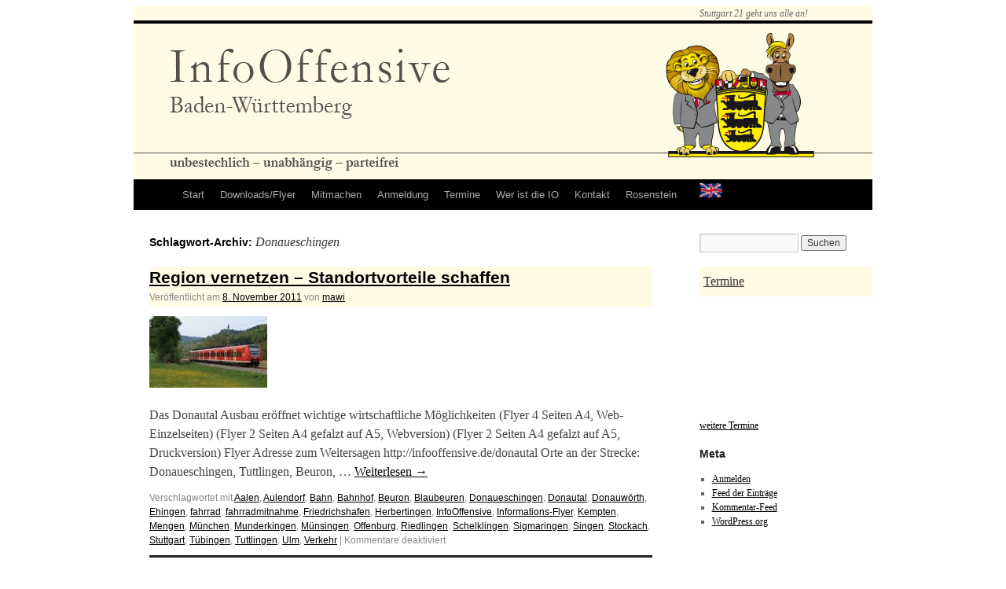

--- FILE ---
content_type: text/html; charset=UTF-8
request_url: https://infooffensive.de/tag/donaueschingen/
body_size: 9047
content:
<!DOCTYPE html>
<html lang="de">
<head>
<meta charset="UTF-8" />
<meta name="description" content="InfoOffensive Baden W&uuml;rttemberg. Unbestechlich - unabh&auml;ngig - parteifrei.">
<meta name="author" content="InfoOffensive Baden-Württemberg">
<meta name="keywords" content="Stuttgart-21, S21, K21, Kopfbahnhof-21, Bahn, Fortschritt, Info-Offensive, Tief-Bahnhof, Neubaustrecke, Parksch&uuml;tzer">
<META NAME="msnbot" CONTENT="noarchive" />
<meta name="google-site-verification" content="Ras_MdGdYP98oJVzzPnK3ZoQ3s27s79m--ayD5ZSreI" />
<meta name="robots" content="all">
<link rel="apple-touch-icon" sizes="57x57" href="/apple-touch-icon-57x57.png">
<link rel="apple-touch-icon" sizes="60x60" href="/apple-touch-icon-60x60.png">
<link rel="apple-touch-icon" sizes="72x72" href="/apple-touch-icon-72x72.png">
<link rel="apple-touch-icon" sizes="76x76" href="/apple-touch-icon-76x76.png">
<link rel="apple-touch-icon" sizes="114x114" href="/apple-touch-icon-114x114.png">
<link rel="apple-touch-icon" sizes="120x120" href="/apple-touch-icon-120x120.png">
<link rel="apple-touch-icon" sizes="144x144" href="/apple-touch-icon-144x144.png">
<link rel="apple-touch-icon" sizes="152x152" href="/apple-touch-icon-152x152.png">
<link rel="apple-touch-icon" sizes="180x180" href="/apple-touch-icon-180x180.png">
<link rel="icon" type="image/png" href="/favicon-32x32.png" sizes="32x32">
<link rel="icon" type="image/png" href="/favicon-194x194.png" sizes="194x194">
<link rel="icon" type="image/png" href="/favicon-96x96.png" sizes="96x96">
<link rel="icon" type="image/png" href="/android-chrome-192x192.png" sizes="192x192">
<link rel="icon" type="image/png" href="/favicon-16x16.png" sizes="16x16">
<link rel="manifest" href="/manifest.json">
<link rel="mask-icon" href="/safari-pinned-tab.svg" color="#696761">
<meta name="msapplication-TileColor" content="#fffbe5">
<meta name="msapplication-TileImage" content="/mstile-144x144.png">
<meta name="theme-color" content="#fffbe5">
<title>Donaueschingen | InfoOffensive Baden-Württemberg</title>
<link rel="profile" href="http://gmpg.org/xfn/11" />
<link rel="stylesheet" type="text/css" media="all" href="https://infooffensive.de/wp-content/themes/infooffensive/style.css" />
<link rel="pingback" href="https://infooffensive.de/xmlrpc.php" />
<meta name='robots' content='max-image-preview:large' />
<link rel="alternate" type="application/rss+xml" title="InfoOffensive Baden-Württemberg &raquo; Feed" href="https://infooffensive.de/feed/" />
<link rel="alternate" type="application/rss+xml" title="InfoOffensive Baden-Württemberg &raquo; Kommentar-Feed" href="https://infooffensive.de/comments/feed/" />
<link rel="alternate" type="application/rss+xml" title="InfoOffensive Baden-Württemberg &raquo; Donaueschingen Schlagwort-Feed" href="https://infooffensive.de/tag/donaueschingen/feed/" />
<style id='wp-img-auto-sizes-contain-inline-css' type='text/css'>
img:is([sizes=auto i],[sizes^="auto," i]){contain-intrinsic-size:3000px 1500px}
/*# sourceURL=wp-img-auto-sizes-contain-inline-css */
</style>
<style id='wp-emoji-styles-inline-css' type='text/css'>

	img.wp-smiley, img.emoji {
		display: inline !important;
		border: none !important;
		box-shadow: none !important;
		height: 1em !important;
		width: 1em !important;
		margin: 0 0.07em !important;
		vertical-align: -0.1em !important;
		background: none !important;
		padding: 0 !important;
	}
/*# sourceURL=wp-emoji-styles-inline-css */
</style>
<style id='wp-block-library-inline-css' type='text/css'>
:root{--wp-block-synced-color:#7a00df;--wp-block-synced-color--rgb:122,0,223;--wp-bound-block-color:var(--wp-block-synced-color);--wp-editor-canvas-background:#ddd;--wp-admin-theme-color:#007cba;--wp-admin-theme-color--rgb:0,124,186;--wp-admin-theme-color-darker-10:#006ba1;--wp-admin-theme-color-darker-10--rgb:0,107,160.5;--wp-admin-theme-color-darker-20:#005a87;--wp-admin-theme-color-darker-20--rgb:0,90,135;--wp-admin-border-width-focus:2px}@media (min-resolution:192dpi){:root{--wp-admin-border-width-focus:1.5px}}.wp-element-button{cursor:pointer}:root .has-very-light-gray-background-color{background-color:#eee}:root .has-very-dark-gray-background-color{background-color:#313131}:root .has-very-light-gray-color{color:#eee}:root .has-very-dark-gray-color{color:#313131}:root .has-vivid-green-cyan-to-vivid-cyan-blue-gradient-background{background:linear-gradient(135deg,#00d084,#0693e3)}:root .has-purple-crush-gradient-background{background:linear-gradient(135deg,#34e2e4,#4721fb 50%,#ab1dfe)}:root .has-hazy-dawn-gradient-background{background:linear-gradient(135deg,#faaca8,#dad0ec)}:root .has-subdued-olive-gradient-background{background:linear-gradient(135deg,#fafae1,#67a671)}:root .has-atomic-cream-gradient-background{background:linear-gradient(135deg,#fdd79a,#004a59)}:root .has-nightshade-gradient-background{background:linear-gradient(135deg,#330968,#31cdcf)}:root .has-midnight-gradient-background{background:linear-gradient(135deg,#020381,#2874fc)}:root{--wp--preset--font-size--normal:16px;--wp--preset--font-size--huge:42px}.has-regular-font-size{font-size:1em}.has-larger-font-size{font-size:2.625em}.has-normal-font-size{font-size:var(--wp--preset--font-size--normal)}.has-huge-font-size{font-size:var(--wp--preset--font-size--huge)}.has-text-align-center{text-align:center}.has-text-align-left{text-align:left}.has-text-align-right{text-align:right}.has-fit-text{white-space:nowrap!important}#end-resizable-editor-section{display:none}.aligncenter{clear:both}.items-justified-left{justify-content:flex-start}.items-justified-center{justify-content:center}.items-justified-right{justify-content:flex-end}.items-justified-space-between{justify-content:space-between}.screen-reader-text{border:0;clip-path:inset(50%);height:1px;margin:-1px;overflow:hidden;padding:0;position:absolute;width:1px;word-wrap:normal!important}.screen-reader-text:focus{background-color:#ddd;clip-path:none;color:#444;display:block;font-size:1em;height:auto;left:5px;line-height:normal;padding:15px 23px 14px;text-decoration:none;top:5px;width:auto;z-index:100000}html :where(.has-border-color){border-style:solid}html :where([style*=border-top-color]){border-top-style:solid}html :where([style*=border-right-color]){border-right-style:solid}html :where([style*=border-bottom-color]){border-bottom-style:solid}html :where([style*=border-left-color]){border-left-style:solid}html :where([style*=border-width]){border-style:solid}html :where([style*=border-top-width]){border-top-style:solid}html :where([style*=border-right-width]){border-right-style:solid}html :where([style*=border-bottom-width]){border-bottom-style:solid}html :where([style*=border-left-width]){border-left-style:solid}html :where(img[class*=wp-image-]){height:auto;max-width:100%}:where(figure){margin:0 0 1em}html :where(.is-position-sticky){--wp-admin--admin-bar--position-offset:var(--wp-admin--admin-bar--height,0px)}@media screen and (max-width:600px){html :where(.is-position-sticky){--wp-admin--admin-bar--position-offset:0px}}

/*# sourceURL=wp-block-library-inline-css */
</style><style id='global-styles-inline-css' type='text/css'>
:root{--wp--preset--aspect-ratio--square: 1;--wp--preset--aspect-ratio--4-3: 4/3;--wp--preset--aspect-ratio--3-4: 3/4;--wp--preset--aspect-ratio--3-2: 3/2;--wp--preset--aspect-ratio--2-3: 2/3;--wp--preset--aspect-ratio--16-9: 16/9;--wp--preset--aspect-ratio--9-16: 9/16;--wp--preset--color--black: #000;--wp--preset--color--cyan-bluish-gray: #abb8c3;--wp--preset--color--white: #fff;--wp--preset--color--pale-pink: #f78da7;--wp--preset--color--vivid-red: #cf2e2e;--wp--preset--color--luminous-vivid-orange: #ff6900;--wp--preset--color--luminous-vivid-amber: #fcb900;--wp--preset--color--light-green-cyan: #7bdcb5;--wp--preset--color--vivid-green-cyan: #00d084;--wp--preset--color--pale-cyan-blue: #8ed1fc;--wp--preset--color--vivid-cyan-blue: #0693e3;--wp--preset--color--vivid-purple: #9b51e0;--wp--preset--color--blue: #0066cc;--wp--preset--color--medium-gray: #666;--wp--preset--color--light-gray: #f1f1f1;--wp--preset--gradient--vivid-cyan-blue-to-vivid-purple: linear-gradient(135deg,rgb(6,147,227) 0%,rgb(155,81,224) 100%);--wp--preset--gradient--light-green-cyan-to-vivid-green-cyan: linear-gradient(135deg,rgb(122,220,180) 0%,rgb(0,208,130) 100%);--wp--preset--gradient--luminous-vivid-amber-to-luminous-vivid-orange: linear-gradient(135deg,rgb(252,185,0) 0%,rgb(255,105,0) 100%);--wp--preset--gradient--luminous-vivid-orange-to-vivid-red: linear-gradient(135deg,rgb(255,105,0) 0%,rgb(207,46,46) 100%);--wp--preset--gradient--very-light-gray-to-cyan-bluish-gray: linear-gradient(135deg,rgb(238,238,238) 0%,rgb(169,184,195) 100%);--wp--preset--gradient--cool-to-warm-spectrum: linear-gradient(135deg,rgb(74,234,220) 0%,rgb(151,120,209) 20%,rgb(207,42,186) 40%,rgb(238,44,130) 60%,rgb(251,105,98) 80%,rgb(254,248,76) 100%);--wp--preset--gradient--blush-light-purple: linear-gradient(135deg,rgb(255,206,236) 0%,rgb(152,150,240) 100%);--wp--preset--gradient--blush-bordeaux: linear-gradient(135deg,rgb(254,205,165) 0%,rgb(254,45,45) 50%,rgb(107,0,62) 100%);--wp--preset--gradient--luminous-dusk: linear-gradient(135deg,rgb(255,203,112) 0%,rgb(199,81,192) 50%,rgb(65,88,208) 100%);--wp--preset--gradient--pale-ocean: linear-gradient(135deg,rgb(255,245,203) 0%,rgb(182,227,212) 50%,rgb(51,167,181) 100%);--wp--preset--gradient--electric-grass: linear-gradient(135deg,rgb(202,248,128) 0%,rgb(113,206,126) 100%);--wp--preset--gradient--midnight: linear-gradient(135deg,rgb(2,3,129) 0%,rgb(40,116,252) 100%);--wp--preset--font-size--small: 13px;--wp--preset--font-size--medium: 20px;--wp--preset--font-size--large: 36px;--wp--preset--font-size--x-large: 42px;--wp--preset--spacing--20: 0.44rem;--wp--preset--spacing--30: 0.67rem;--wp--preset--spacing--40: 1rem;--wp--preset--spacing--50: 1.5rem;--wp--preset--spacing--60: 2.25rem;--wp--preset--spacing--70: 3.38rem;--wp--preset--spacing--80: 5.06rem;--wp--preset--shadow--natural: 6px 6px 9px rgba(0, 0, 0, 0.2);--wp--preset--shadow--deep: 12px 12px 50px rgba(0, 0, 0, 0.4);--wp--preset--shadow--sharp: 6px 6px 0px rgba(0, 0, 0, 0.2);--wp--preset--shadow--outlined: 6px 6px 0px -3px rgb(255, 255, 255), 6px 6px rgb(0, 0, 0);--wp--preset--shadow--crisp: 6px 6px 0px rgb(0, 0, 0);}:where(.is-layout-flex){gap: 0.5em;}:where(.is-layout-grid){gap: 0.5em;}body .is-layout-flex{display: flex;}.is-layout-flex{flex-wrap: wrap;align-items: center;}.is-layout-flex > :is(*, div){margin: 0;}body .is-layout-grid{display: grid;}.is-layout-grid > :is(*, div){margin: 0;}:where(.wp-block-columns.is-layout-flex){gap: 2em;}:where(.wp-block-columns.is-layout-grid){gap: 2em;}:where(.wp-block-post-template.is-layout-flex){gap: 1.25em;}:where(.wp-block-post-template.is-layout-grid){gap: 1.25em;}.has-black-color{color: var(--wp--preset--color--black) !important;}.has-cyan-bluish-gray-color{color: var(--wp--preset--color--cyan-bluish-gray) !important;}.has-white-color{color: var(--wp--preset--color--white) !important;}.has-pale-pink-color{color: var(--wp--preset--color--pale-pink) !important;}.has-vivid-red-color{color: var(--wp--preset--color--vivid-red) !important;}.has-luminous-vivid-orange-color{color: var(--wp--preset--color--luminous-vivid-orange) !important;}.has-luminous-vivid-amber-color{color: var(--wp--preset--color--luminous-vivid-amber) !important;}.has-light-green-cyan-color{color: var(--wp--preset--color--light-green-cyan) !important;}.has-vivid-green-cyan-color{color: var(--wp--preset--color--vivid-green-cyan) !important;}.has-pale-cyan-blue-color{color: var(--wp--preset--color--pale-cyan-blue) !important;}.has-vivid-cyan-blue-color{color: var(--wp--preset--color--vivid-cyan-blue) !important;}.has-vivid-purple-color{color: var(--wp--preset--color--vivid-purple) !important;}.has-black-background-color{background-color: var(--wp--preset--color--black) !important;}.has-cyan-bluish-gray-background-color{background-color: var(--wp--preset--color--cyan-bluish-gray) !important;}.has-white-background-color{background-color: var(--wp--preset--color--white) !important;}.has-pale-pink-background-color{background-color: var(--wp--preset--color--pale-pink) !important;}.has-vivid-red-background-color{background-color: var(--wp--preset--color--vivid-red) !important;}.has-luminous-vivid-orange-background-color{background-color: var(--wp--preset--color--luminous-vivid-orange) !important;}.has-luminous-vivid-amber-background-color{background-color: var(--wp--preset--color--luminous-vivid-amber) !important;}.has-light-green-cyan-background-color{background-color: var(--wp--preset--color--light-green-cyan) !important;}.has-vivid-green-cyan-background-color{background-color: var(--wp--preset--color--vivid-green-cyan) !important;}.has-pale-cyan-blue-background-color{background-color: var(--wp--preset--color--pale-cyan-blue) !important;}.has-vivid-cyan-blue-background-color{background-color: var(--wp--preset--color--vivid-cyan-blue) !important;}.has-vivid-purple-background-color{background-color: var(--wp--preset--color--vivid-purple) !important;}.has-black-border-color{border-color: var(--wp--preset--color--black) !important;}.has-cyan-bluish-gray-border-color{border-color: var(--wp--preset--color--cyan-bluish-gray) !important;}.has-white-border-color{border-color: var(--wp--preset--color--white) !important;}.has-pale-pink-border-color{border-color: var(--wp--preset--color--pale-pink) !important;}.has-vivid-red-border-color{border-color: var(--wp--preset--color--vivid-red) !important;}.has-luminous-vivid-orange-border-color{border-color: var(--wp--preset--color--luminous-vivid-orange) !important;}.has-luminous-vivid-amber-border-color{border-color: var(--wp--preset--color--luminous-vivid-amber) !important;}.has-light-green-cyan-border-color{border-color: var(--wp--preset--color--light-green-cyan) !important;}.has-vivid-green-cyan-border-color{border-color: var(--wp--preset--color--vivid-green-cyan) !important;}.has-pale-cyan-blue-border-color{border-color: var(--wp--preset--color--pale-cyan-blue) !important;}.has-vivid-cyan-blue-border-color{border-color: var(--wp--preset--color--vivid-cyan-blue) !important;}.has-vivid-purple-border-color{border-color: var(--wp--preset--color--vivid-purple) !important;}.has-vivid-cyan-blue-to-vivid-purple-gradient-background{background: var(--wp--preset--gradient--vivid-cyan-blue-to-vivid-purple) !important;}.has-light-green-cyan-to-vivid-green-cyan-gradient-background{background: var(--wp--preset--gradient--light-green-cyan-to-vivid-green-cyan) !important;}.has-luminous-vivid-amber-to-luminous-vivid-orange-gradient-background{background: var(--wp--preset--gradient--luminous-vivid-amber-to-luminous-vivid-orange) !important;}.has-luminous-vivid-orange-to-vivid-red-gradient-background{background: var(--wp--preset--gradient--luminous-vivid-orange-to-vivid-red) !important;}.has-very-light-gray-to-cyan-bluish-gray-gradient-background{background: var(--wp--preset--gradient--very-light-gray-to-cyan-bluish-gray) !important;}.has-cool-to-warm-spectrum-gradient-background{background: var(--wp--preset--gradient--cool-to-warm-spectrum) !important;}.has-blush-light-purple-gradient-background{background: var(--wp--preset--gradient--blush-light-purple) !important;}.has-blush-bordeaux-gradient-background{background: var(--wp--preset--gradient--blush-bordeaux) !important;}.has-luminous-dusk-gradient-background{background: var(--wp--preset--gradient--luminous-dusk) !important;}.has-pale-ocean-gradient-background{background: var(--wp--preset--gradient--pale-ocean) !important;}.has-electric-grass-gradient-background{background: var(--wp--preset--gradient--electric-grass) !important;}.has-midnight-gradient-background{background: var(--wp--preset--gradient--midnight) !important;}.has-small-font-size{font-size: var(--wp--preset--font-size--small) !important;}.has-medium-font-size{font-size: var(--wp--preset--font-size--medium) !important;}.has-large-font-size{font-size: var(--wp--preset--font-size--large) !important;}.has-x-large-font-size{font-size: var(--wp--preset--font-size--x-large) !important;}
/*# sourceURL=global-styles-inline-css */
</style>

<style id='classic-theme-styles-inline-css' type='text/css'>
/*! This file is auto-generated */
.wp-block-button__link{color:#fff;background-color:#32373c;border-radius:9999px;box-shadow:none;text-decoration:none;padding:calc(.667em + 2px) calc(1.333em + 2px);font-size:1.125em}.wp-block-file__button{background:#32373c;color:#fff;text-decoration:none}
/*# sourceURL=/wp-includes/css/classic-themes.min.css */
</style>
<link rel='stylesheet' id='twentyten-block-style-css' href='https://infooffensive.de/wp-content/themes/twentyten/blocks.css?ver=20250220' type='text/css' media='all' />
<link rel="https://api.w.org/" href="https://infooffensive.de/wp-json/" /><link rel="alternate" title="JSON" type="application/json" href="https://infooffensive.de/wp-json/wp/v2/tags/601" /><link rel="EditURI" type="application/rsd+xml" title="RSD" href="https://infooffensive.de/xmlrpc.php?rsd" />
<meta name="generator" content="WordPress 6.9" />
<style type="text/css" id="custom-background-css">
body.custom-background { background-color: #fff; }
</style>
	</head>

<body class="archive tag tag-donaueschingen tag-601 custom-background wp-theme-twentyten wp-child-theme-infooffensive">
<div id="wrapper" class="hfeed">
	<div id="header">
		<div id="masthead">
			<div id="branding" role="banner">
								<div id="site-description">Stuttgart 21 geht uns alle an!</div>
                     	<a href="http://infooffensive.de">
									<img src="https://infooffensive.de/wp-content/uploads/IO_header-big-wappen.jpg" width="940" height="198" alt="" /></a>
										</a>
			</div><!-- #branding -->

			<div id="access" role="navigation">
			  				<div class="skip-link screen-reader-text"><a href="#content" title="Zum Inhalt springen">Zum Inhalt springen</a></div>
								<div class="menu"><ul>
<li ><a href="https://infooffensive.de/">Start</a></li><li class="page_item page-item-6 page_item_has_children"><a href="https://infooffensive.de/downloadsflyer/">Downloads/Flyer</a>
<ul class='children'>
	<li class="page_item page-item-338"><a href="https://infooffensive.de/downloadsflyer/flyer-der-infooffensive/">Flyer der InfoOffensive</a></li>
	<li class="page_item page-item-3138"><a href="https://infooffensive.de/downloadsflyer/regio-flyer-der-infooffensive/">Regio-Flyer der InfoOffensive</a></li>
	<li class="page_item page-item-215"><a href="https://infooffensive.de/downloadsflyer/ortsgruppen-flyer/">Ortsgruppen Flyer</a></li>
	<li class="page_item page-item-1846"><a href="https://infooffensive.de/downloadsflyer/nach-herausgeber/">nach Herausgeber</a></li>
	<li class="page_item page-item-1921"><a href="https://infooffensive.de/downloadsflyer/nach-material/">nach Material</a></li>
	<li class="page_item page-item-1918"><a href="https://infooffensive.de/downloadsflyer/nach-region/">nach Region</a></li>
	<li class="page_item page-item-1924"><a href="https://infooffensive.de/downloadsflyer/nach-thema/">nach Thema</a></li>
</ul>
</li>
<li class="page_item page-item-1395 page_item_has_children"><a href="https://infooffensive.de/mitmachen/">Mitmachen</a>
<ul class='children'>
	<li class="page_item page-item-2521"><a href="https://infooffensive.de/mitmachen/ja-zum-ausstieg/">Materialarchiv zur Kampagne &#8222;Ja zum Ausstieg&#8220;</a></li>
	<li class="page_item page-item-2"><a href="https://infooffensive.de/mitmachen/aktionen/">Aktionen</a></li>
	<li class="page_item page-item-465 page_item_has_children"><a href="https://infooffensive.de/mitmachen/hilfe-fur-aktionen/">Info-Stand</a>
	<ul class='children'>
		<li class="page_item page-item-334"><a href="https://infooffensive.de/mitmachen/hilfe-fur-aktionen/erfahrungsberichte/">Erfahrungsberichte</a></li>
	</ul>
</li>
	<li class="page_item page-item-206"><a href="https://infooffensive.de/mitmachen/ortsgruppen/">Ortsgruppen</a></li>
	<li class="page_item page-item-1831"><a href="https://infooffensive.de/mitmachen/veranstaltung-organisieren/">Veranstaltung organisieren</a></li>
	<li class="page_item page-item-776"><a href="https://infooffensive.de/mitmachen/aktions-tipps/">Filme zeigen</a></li>
	<li class="page_item page-item-291"><a href="https://infooffensive.de/mitmachen/banner/">Banner</a></li>
	<li class="page_item page-item-1576"><a href="https://infooffensive.de/mitmachen/links-zu-anderen/">Links zu anderen</a></li>
</ul>
</li>
<li class="page_item page-item-25"><a href="https://infooffensive.de/kontaktborse/">Anmeldung</a></li>
<li class="page_item page-item-1437 page_item_has_children"><a href="https://infooffensive.de/termine/">Termine</a>
<ul class='children'>
	<li class="page_item page-item-8"><a href="https://infooffensive.de/termine/terminkalender/">Terminkalender</a></li>
	<li class="page_item page-item-1006"><a href="https://infooffensive.de/termine/termine-nach-orten/">Termine nach Orten</a></li>
	<li class="page_item page-item-165"><a href="https://infooffensive.de/termine/termin-eintragen/">Termin bekannt geben</a></li>
</ul>
</li>
<li class="page_item page-item-1416 page_item_has_children"><a href="https://infooffensive.de/wer-ist-die-io/">Wer ist die IO</a>
<ul class='children'>
	<li class="page_item page-item-1419"><a href="https://infooffensive.de/wer-ist-die-io/wir-ueber-uns/">Wir über uns</a></li>
	<li class="page_item page-item-658"><a href="https://infooffensive.de/wer-ist-die-io/io-netzwerk/">IO-Netzwerk</a></li>
	<li class="page_item page-item-34"><a href="https://infooffensive.de/wer-ist-die-io/kontakt/">Impressum</a></li>
	<li class="page_item page-item-1937"><a href="https://infooffensive.de/wer-ist-die-io/nutzungsbedingungen-bilderflyer/">Nutzungsbedingungen Bilder/Flyer</a></li>
	<li class="page_item page-item-6847"><a href="https://infooffensive.de/wer-ist-die-io/datenschutzerklaerung/">Datenschutzerklärung</a></li>
</ul>
</li>
<li class="page_item page-item-1432"><a href="https://infooffensive.de/kontaktformular/">Kontakt</a></li>
<li class="page_item page-item-5013"><a href="https://infooffensive.de/rosenstein-park-de/">Rosenstein</a></li>
<li class="page_item page-item-1990"><a href="https://infooffensive.de/english/">&nbsp; <img src="http://infooffensive.de/wp-content/uploads/englisch-150x91.png" width="30" height="20" /></a></li>
</ul></div>
			</div><!-- #access -->
		</div><!-- #masthead -->
	</div><!-- #header -->

	<div id="main">

		<div id="container">
			<div id="content" role="main">

				<h1 class="page-title">
				Schlagwort-Archiv: <span>Donaueschingen</span>				</h1>

				




			<div id="post-3388" class="post-3388 post type-post status-publish format-standard has-post-thumbnail hentry tag-aalen tag-aulendorf tag-bahn tag-bahnhof tag-beuron tag-blaubeuren tag-donaueschingen tag-donautal tag-donauwoerth tag-ehingen tag-fahrrad tag-fahrradmitnahme tag-friedrichshafen tag-herbertingen tag-infooffensive tag-informations-flyer tag-kempten tag-mengen tag-muenchen tag-munderkingen tag-muensingen tag-offenburg tag-riedlingen tag-schelklingen tag-sigmaringen tag-singen tag-stockach tag-stuttgart tag-tuebingen tag-tuttlingen tag-ulm tag-verkehr">
			<h2 class="entry-title"><a href="https://infooffensive.de/2011/11/ioregioflyer-donautal/" title="Permalink zu Region vernetzen &#8211; Standortvorteile schaffen" rel="bookmark">Region vernetzen &#8211; Standortvorteile schaffen</a></h2>

			<div class="entry-meta">
				<span class="meta-prep meta-prep-author">Veröffentlicht am</span> <a href="https://infooffensive.de/2011/11/ioregioflyer-donautal/" title="22:50" rel="bookmark"><span class="entry-date">8. November 2011</span></a> <span class="meta-sep">von</span> <span class="author vcard"><a class="url fn n" href="https://infooffensive.de/author/matthias/" title="Alle Beiträge von mawi anzeigen">mawi</a></span>			</div><!-- .entry-meta -->

				<div class="entry-summary">

<img width="150" height="91" src="https://infooffensive.de/wp-content/uploads/Donautal_Titel-150x91.jpg" class="attachment-thumbnail size-thumbnail wp-post-image" alt="" decoding="async" srcset="https://infooffensive.de/wp-content/uploads/Donautal_Titel-150x91.jpg 150w, https://infooffensive.de/wp-content/uploads/Donautal_Titel-300x183.jpg 300w, https://infooffensive.de/wp-content/uploads/Donautal_Titel.jpg 873w" sizes="(max-width: 150px) 100vw, 150px" /><p>Das Donautal Ausbau eröffnet wichtige wirtschaftliche Möglichkeiten (Flyer 4 Seiten A4, Web-Einzelseiten) (Flyer 2 Seiten A4 gefalzt auf A5, Webversion) (Flyer 2 Seiten A4 gefalzt auf A5, Druckversion) Flyer Adresse zum Weitersagen http://infooffensive.de/donautal Orte an der Strecke: Donaueschingen, Tuttlingen, Beuron, &hellip; <a href="https://infooffensive.de/2011/11/ioregioflyer-donautal/">Weiterlesen <span class="meta-nav">&rarr;</span></a></p>

			</div><!-- .entry-summary -->
	
			<div class="entry-utility">
													<span class="tag-links">
						<span class="entry-utility-prep entry-utility-prep-tag-links">Verschlagwortet mit</span> <a href="https://infooffensive.de/tag/aalen/" rel="tag">Aalen</a>, <a href="https://infooffensive.de/tag/aulendorf/" rel="tag">Aulendorf</a>, <a href="https://infooffensive.de/tag/bahn/" rel="tag">Bahn</a>, <a href="https://infooffensive.de/tag/bahnhof/" rel="tag">Bahnhof</a>, <a href="https://infooffensive.de/tag/beuron/" rel="tag">Beuron</a>, <a href="https://infooffensive.de/tag/blaubeuren/" rel="tag">Blaubeuren</a>, <a href="https://infooffensive.de/tag/donaueschingen/" rel="tag">Donaueschingen</a>, <a href="https://infooffensive.de/tag/donautal/" rel="tag">Donautal</a>, <a href="https://infooffensive.de/tag/donauwoerth/" rel="tag">Donauwörth</a>, <a href="https://infooffensive.de/tag/ehingen/" rel="tag">Ehingen</a>, <a href="https://infooffensive.de/tag/fahrrad/" rel="tag">fahrrad</a>, <a href="https://infooffensive.de/tag/fahrradmitnahme/" rel="tag">fahrradmitnahme</a>, <a href="https://infooffensive.de/tag/friedrichshafen/" rel="tag">Friedrichshafen</a>, <a href="https://infooffensive.de/tag/herbertingen/" rel="tag">Herbertingen</a>, <a href="https://infooffensive.de/tag/infooffensive/" rel="tag">InfoOffensive</a>, <a href="https://infooffensive.de/tag/informations-flyer/" rel="tag">Informations-Flyer</a>, <a href="https://infooffensive.de/tag/kempten/" rel="tag">Kempten</a>, <a href="https://infooffensive.de/tag/mengen/" rel="tag">Mengen</a>, <a href="https://infooffensive.de/tag/muenchen/" rel="tag">München</a>, <a href="https://infooffensive.de/tag/munderkingen/" rel="tag">Munderkingen</a>, <a href="https://infooffensive.de/tag/muensingen/" rel="tag">Münsingen</a>, <a href="https://infooffensive.de/tag/offenburg/" rel="tag">Offenburg</a>, <a href="https://infooffensive.de/tag/riedlingen/" rel="tag">Riedlingen</a>, <a href="https://infooffensive.de/tag/schelklingen/" rel="tag">Schelklingen</a>, <a href="https://infooffensive.de/tag/sigmaringen/" rel="tag">Sigmaringen</a>, <a href="https://infooffensive.de/tag/singen/" rel="tag">Singen</a>, <a href="https://infooffensive.de/tag/stockach/" rel="tag">Stockach</a>, <a href="https://infooffensive.de/tag/stuttgart/" rel="tag">Stuttgart</a>, <a href="https://infooffensive.de/tag/tuebingen/" rel="tag">Tübingen</a>, <a href="https://infooffensive.de/tag/tuttlingen/" rel="tag">Tuttlingen</a>, <a href="https://infooffensive.de/tag/ulm/" rel="tag">Ulm</a>, <a href="https://infooffensive.de/tag/verkehr/" rel="tag">Verkehr</a>					</span>
					<span class="meta-sep">|</span>
								<span class="comments-link"><span>Kommentare deaktiviert<span class="screen-reader-text"> für Region vernetzen &#8211; Standortvorteile schaffen</span></span></span>
							</div><!-- .entry-utility -->
		</div><!-- #post-## -->

		
	

			</div><!-- #content -->
		</div><!-- #container -->


		<div id="primary" class="widget-area" role="complementary">
			<ul class="xoxo">

<li id="search-2" class="widget-container widget_search"><form role="search" method="get" id="searchform" class="searchform" action="https://infooffensive.de/">
				<div>
					<label class="screen-reader-text" for="s">Suche nach:</label>
					<input type="text" value="" name="s" id="s" />
					<input type="submit" id="searchsubmit" value="Suchen" />
				</div>
			</form></li><li id="text-3" class="widget-container widget_text">			<div class="textwidget"><script src="http://widgets.twimg.com/j/2/widget.js"></script>

<script>
new TWTR.Widget({
  version: 2,
  type: 'list',
  rpp: 30,
  interval: 30000,
  title: '',
  subject: '<a  href="http://twitter.com/InfoOffensive">IO Twitter</a>',
  width: 220,
  height: 300,
  theme: {
    shell: {
      background: '#FFFBE5', 
      color: '#333333',
    },
    tweets: {
      background: '#ffffff',
      color: '#000000',
      links: '#609e45'
    }
  },
  features: {
    scrollbar: true,
    loop: false,
    live: true,
    hashtags: true,
    timestamp: true,
    avatars: true,
    behavior: 'all'
  }
}).render().setList('abrissaufstand', 'abrissaufstand').start();
</script>
</div>
		</li><li id="text-5" class="widget-container widget_text">			<div class="textwidget"><div style="padding-top:10px;padding-bottom:10px;padding-left:5px;font-size:16px;background-color:#FFFBE5;color:#333333;width:240px;"><a href="/termine" style="color:#333333;text-decoration:underline;">Termine</a></div>
<iframe src="http://beiabrissaufstand.de/calendar/index.php?css=http://infooffensive.de/calendar_style_io.css" style=" border-width:0 " frameborder="0" scrolling="no"></iframe>
<a href="http://infooffensive.de/termine/terminkalender/">weitere Termine</a></div>
		</li><li id="meta-2" class="widget-container widget_meta"><h3 class="widget-title">Meta</h3>
		<ul>
						<li><a href="https://infooffensive.de/wp-login.php">Anmelden</a></li>
			<li><a href="https://infooffensive.de/feed/">Feed der Einträge</a></li>
			<li><a href="https://infooffensive.de/comments/feed/">Kommentar-Feed</a></li>

			<li><a href="https://de.wordpress.org/">WordPress.org</a></li>
		</ul>

		</li>			</ul>
		</div><!-- #primary .widget-area -->

	</div><!-- #main -->

	<div id="footer" role="contentinfo">
		<div id="colophon">



			<div id="footer-widget-area" role="complementary">



				<div id="third" class="widget-area">
					<ul class="xoxo">
						<li id="text-4" class="widget-container widget_text"><h3 class="widget-title">Unterstützungskonten</h3>			<div class="textwidget">Umkehrbar e. V.<br />
KNr.: 7020 627 400<br />
BLZ: 430 609 67 (GLS-Bank)<br />
Stichwort: InfoOffensive<br />
<div style="font-size:85%">
(Für Überweisungen auf dieses Konto können keine Spendenbescheinigungen ausgestellt werden.)
</div>
</div>
		</li>					</ul>
				</div><!-- #third .widget-area -->


			</div><!-- #footer-widget-area -->

			<div id="site-info">
				<a href="https://infooffensive.de/" title="InfoOffensive Baden-Württemberg" rel="home">
					InfoOffensive Baden-Württemberg				</a>
			</div><!-- #site-info -->
			<i><a href="/impressum">Impressum</a></i>
			<i><a href="/datenschutzerklaerung">Datenschutz</a></i>
		</div><!-- #colophon -->
	</div><!-- #footer -->

</div><!-- #wrapper -->

<script type="speculationrules">
{"prefetch":[{"source":"document","where":{"and":[{"href_matches":"/*"},{"not":{"href_matches":["/wp-*.php","/wp-admin/*","/wp-content/uploads/*","/wp-content/*","/wp-content/plugins/*","/wp-content/themes/infooffensive/*","/wp-content/themes/twentyten/*","/*\\?(.+)"]}},{"not":{"selector_matches":"a[rel~=\"nofollow\"]"}},{"not":{"selector_matches":".no-prefetch, .no-prefetch a"}}]},"eagerness":"conservative"}]}
</script>
<script id="wp-emoji-settings" type="application/json">
{"baseUrl":"https://s.w.org/images/core/emoji/17.0.2/72x72/","ext":".png","svgUrl":"https://s.w.org/images/core/emoji/17.0.2/svg/","svgExt":".svg","source":{"concatemoji":"https://infooffensive.de/wp-includes/js/wp-emoji-release.min.js?ver=6.9"}}
</script>
<script type="module">
/* <![CDATA[ */
/*! This file is auto-generated */
const a=JSON.parse(document.getElementById("wp-emoji-settings").textContent),o=(window._wpemojiSettings=a,"wpEmojiSettingsSupports"),s=["flag","emoji"];function i(e){try{var t={supportTests:e,timestamp:(new Date).valueOf()};sessionStorage.setItem(o,JSON.stringify(t))}catch(e){}}function c(e,t,n){e.clearRect(0,0,e.canvas.width,e.canvas.height),e.fillText(t,0,0);t=new Uint32Array(e.getImageData(0,0,e.canvas.width,e.canvas.height).data);e.clearRect(0,0,e.canvas.width,e.canvas.height),e.fillText(n,0,0);const a=new Uint32Array(e.getImageData(0,0,e.canvas.width,e.canvas.height).data);return t.every((e,t)=>e===a[t])}function p(e,t){e.clearRect(0,0,e.canvas.width,e.canvas.height),e.fillText(t,0,0);var n=e.getImageData(16,16,1,1);for(let e=0;e<n.data.length;e++)if(0!==n.data[e])return!1;return!0}function u(e,t,n,a){switch(t){case"flag":return n(e,"\ud83c\udff3\ufe0f\u200d\u26a7\ufe0f","\ud83c\udff3\ufe0f\u200b\u26a7\ufe0f")?!1:!n(e,"\ud83c\udde8\ud83c\uddf6","\ud83c\udde8\u200b\ud83c\uddf6")&&!n(e,"\ud83c\udff4\udb40\udc67\udb40\udc62\udb40\udc65\udb40\udc6e\udb40\udc67\udb40\udc7f","\ud83c\udff4\u200b\udb40\udc67\u200b\udb40\udc62\u200b\udb40\udc65\u200b\udb40\udc6e\u200b\udb40\udc67\u200b\udb40\udc7f");case"emoji":return!a(e,"\ud83e\u1fac8")}return!1}function f(e,t,n,a){let r;const o=(r="undefined"!=typeof WorkerGlobalScope&&self instanceof WorkerGlobalScope?new OffscreenCanvas(300,150):document.createElement("canvas")).getContext("2d",{willReadFrequently:!0}),s=(o.textBaseline="top",o.font="600 32px Arial",{});return e.forEach(e=>{s[e]=t(o,e,n,a)}),s}function r(e){var t=document.createElement("script");t.src=e,t.defer=!0,document.head.appendChild(t)}a.supports={everything:!0,everythingExceptFlag:!0},new Promise(t=>{let n=function(){try{var e=JSON.parse(sessionStorage.getItem(o));if("object"==typeof e&&"number"==typeof e.timestamp&&(new Date).valueOf()<e.timestamp+604800&&"object"==typeof e.supportTests)return e.supportTests}catch(e){}return null}();if(!n){if("undefined"!=typeof Worker&&"undefined"!=typeof OffscreenCanvas&&"undefined"!=typeof URL&&URL.createObjectURL&&"undefined"!=typeof Blob)try{var e="postMessage("+f.toString()+"("+[JSON.stringify(s),u.toString(),c.toString(),p.toString()].join(",")+"));",a=new Blob([e],{type:"text/javascript"});const r=new Worker(URL.createObjectURL(a),{name:"wpTestEmojiSupports"});return void(r.onmessage=e=>{i(n=e.data),r.terminate(),t(n)})}catch(e){}i(n=f(s,u,c,p))}t(n)}).then(e=>{for(const n in e)a.supports[n]=e[n],a.supports.everything=a.supports.everything&&a.supports[n],"flag"!==n&&(a.supports.everythingExceptFlag=a.supports.everythingExceptFlag&&a.supports[n]);var t;a.supports.everythingExceptFlag=a.supports.everythingExceptFlag&&!a.supports.flag,a.supports.everything||((t=a.source||{}).concatemoji?r(t.concatemoji):t.wpemoji&&t.twemoji&&(r(t.twemoji),r(t.wpemoji)))});
//# sourceURL=https://infooffensive.de/wp-includes/js/wp-emoji-loader.min.js
/* ]]> */
</script>
</body>
</html>
